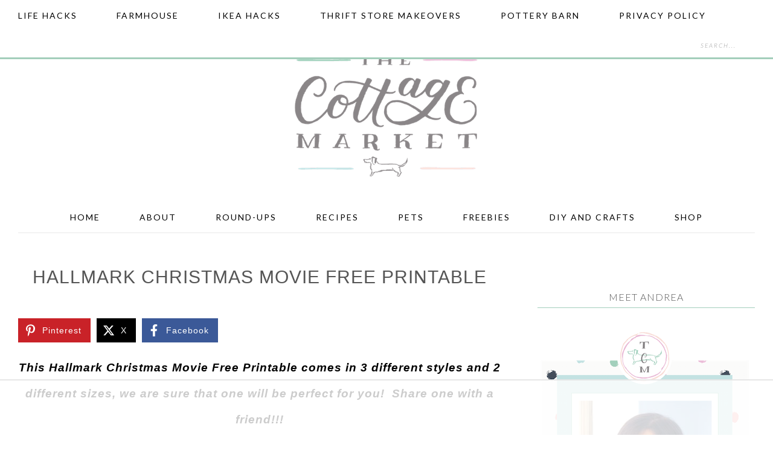

--- FILE ---
content_type: text/html
request_url: https://api.intentiq.com/profiles_engine/ProfilesEngineServlet?at=39&mi=10&dpi=936734067&pt=17&dpn=1&iiqidtype=2&iiqpcid=6b233ae1-6cf8-44f5-abc2-42dbf587f9ca&iiqpciddate=1767211431283&pcid=a8ccfb92-413f-4b02-bd0e-5097437ab5b5&idtype=3&gdpr=0&japs=false&jaesc=0&jafc=0&jaensc=0&jsver=0.33&testGroup=A&source=pbjs&ABTestingConfigurationSource=group&abtg=A&vrref=https%3A%2F%2Fthecottagemarket.com
body_size: 55
content:
{"abPercentage":97,"adt":1,"ct":2,"isOptedOut":false,"data":{"eids":[]},"dbsaved":"false","ls":true,"cttl":86400000,"abTestUuid":"g_640fb777-fc63-406b-a37d-1b5655c44f6d","tc":9,"sid":-2114051073}

--- FILE ---
content_type: text/html; charset=utf-8
request_url: https://www.google.com/recaptcha/api2/aframe
body_size: 265
content:
<!DOCTYPE HTML><html><head><meta http-equiv="content-type" content="text/html; charset=UTF-8"></head><body><script nonce="nIuEFvnG5hciJYgngjnOhw">/** Anti-fraud and anti-abuse applications only. See google.com/recaptcha */ try{var clients={'sodar':'https://pagead2.googlesyndication.com/pagead/sodar?'};window.addEventListener("message",function(a){try{if(a.source===window.parent){var b=JSON.parse(a.data);var c=clients[b['id']];if(c){var d=document.createElement('img');d.src=c+b['params']+'&rc='+(localStorage.getItem("rc::a")?sessionStorage.getItem("rc::b"):"");window.document.body.appendChild(d);sessionStorage.setItem("rc::e",parseInt(sessionStorage.getItem("rc::e")||0)+1);localStorage.setItem("rc::h",'1767211443757');}}}catch(b){}});window.parent.postMessage("_grecaptcha_ready", "*");}catch(b){}</script></body></html>

--- FILE ---
content_type: text/css; charset=UTF-8
request_url: https://cdn1.thecottagemarket.com/wp-content/cache/min/1/wp-content/uploads/useanyfont/uaf.css?ver=1766463191
body_size: -140
content:
@font-face{font-family:'Vegur';src:url(/wp-content/uploads/useanyfont/150806055539Vegur.woff) format('woff');font-display:swap}.Vegur{font-family:'Vegur'!important}

--- FILE ---
content_type: text/plain
request_url: https://rtb.openx.net/openrtbb/prebidjs
body_size: -227
content:
{"id":"5ff67f6b-013d-403e-9ec0-8758bdab0ab1","nbr":0}

--- FILE ---
content_type: text/plain
request_url: https://rtb.openx.net/openrtbb/prebidjs
body_size: -227
content:
{"id":"330307b2-3cc6-4237-b299-5bf3df975fb4","nbr":0}

--- FILE ---
content_type: text/plain
request_url: https://rtb.openx.net/openrtbb/prebidjs
body_size: -227
content:
{"id":"94d255d6-c8e7-4278-937a-a935afa3bde5","nbr":0}

--- FILE ---
content_type: text/plain
request_url: https://rtb.openx.net/openrtbb/prebidjs
body_size: -227
content:
{"id":"7572ecf9-cff0-497e-8f82-5fcdad8830e1","nbr":0}

--- FILE ---
content_type: text/plain; charset=UTF-8
request_url: https://at.teads.tv/fpc?analytics_tag_id=PUB_17002&tfpvi=&gdpr_consent=&gdpr_status=22&gdpr_reason=220&ccpa_consent=&sv=prebid-v1
body_size: 56
content:
ZjRhMzVhMmYtZTkyMy00MTdhLWEwNzMtMzJlNjIyMjM5YjU5Iy0yLTM=

--- FILE ---
content_type: text/plain
request_url: https://rtb.openx.net/openrtbb/prebidjs
body_size: -227
content:
{"id":"44efe469-4b8f-4dc6-9348-7ae26adc03f9","nbr":0}

--- FILE ---
content_type: text/plain; charset=utf-8
request_url: https://ads.adthrive.com/http-api/cv2
body_size: 6129
content:
{"om":["-nc8iX5vSM8","01637106-3776-4758-9c60-a9577d7272a1","01a67288-77dc-4340-88f8-cda733f14256","04a0afb8-4aad-4c56-863c-003d47b813cb","0ga9k1x6","0sm4lr19","0vw407ci","1","1011_302_56982256","1011_74_17476754","1011_74_17476757","1029_1q26ddsf","1029_36uiem7r","1029_67lvjel9","1029_6dac9fpf","1029_9d44cwg8","1029_9ja0908s","1029_9m0ajsmk","1029_a3f4g749","1029_disy356v","1029_eqfoi27l","1029_gh9a1zdg","1029_h7mlnibm","1029_h7w0s8xv","1029_hci1cgdf","1029_ib7yj9pz","1029_ik4xbdmy","1029_jgzurljh","1029_jkh1klfj","1029_mmr7sp5l","1029_ni44tv5u","1029_pgw8zzf7","1029_r2owmx39","1029_szkvoo3x","1029_tb95u9ny","1029_xz9r7goj","10797905","10ua7afe","11142692","11509227","1185:1609896913","1185:1609898140","1185:1610134697","1185:1610282620","1185:1610282661","1185:1610282667","1185:1610291034","11896988","11999803","11e1062d-2d5b-454e-89cb-57bb44f58dc8","12010080","12010084","12010088","12123650","12124281","12139138","12139147","124843_5","124844_14","124848_4","125214_4","125216_4","13mvd7kb","1608750532","1609896913","1609898140","1610117185","1610134697","1610282620","1610282660","1610282667","1610291034","17_23266973","17_23391176","17_23391179","17_23391182","17_23391194","17_23391203","17_23391224","17_23391278","17_23391296","17_23391302","17_23391314","17_23595989","17_24080414","17_24081062","17_24104666","17_24104675","17_24104693","17_24104696","17_24104702","17_24104717","17_24104720","17_24104726","17_24525570","17_24525572","17_24598434","17_24602716","17_24602725","17_24602726","17_24632110","17_24632121","17_24632123","17_24632125","17_24655280","17_24655281","17_24683311","17_24683317","17_24683319","17_24683320","17_24683322","17_24694809","17_24694813","17_24696315","17_24696317","17_24696320","17_24696321","17_24696328","17_24696335","17_24696337","17_24696339","17_24732878","17_24766948","17_24766955","17_24766956","17_24766959","17_24766961","17_24766968","17_24766971","17_24766977","17_24766984","17_24766985","17_24766986","17_24766988","17_24767194","17_24767195","17_24767210","17_24767215","17_24767217","17_24767234","17_24767249","17_24767250","17_24767255","17_24767538","17_24767539","17_24767558","17_24767570","17_24767573","17_24767586","17_24767606","1890e8df-4e3d-4278-bf60-a89228ef0bda","1a26897b-11d0-4e10-835c-b703ec4c27a3","1dd0b3f3-9822-469a-9839-62a0b3ce04c8","1eaa5689-2a76-4f4b-8732-0b3a8fd8d14f","1ec0ad52-0d31-4d4a-82c2-4222eccae9c3","1qt50lr4","1sv9nm7m","1xohi1zo","202430_200_EAAYACogKjJcNfFnWX5BqnSNZjVxncrn4TFlG3jZB.Nz9up50.UyBEs0jLM_","202430_200_EAAYACogm2rla2j8tCqKMh1pUNB59ocq9MKD7b2204KQQboj6owyBP8v7oQ_","20421090_200_EAAYACogG0j.g-ioeIfijS1Zcd-210wWzzNIpdmf2D36z6sKmk0yBHR3nOc_","206_543094","2132:43966086","2132:45141080","2132:45571713","2149:12123650","2179:582504820050462835","2249:551408060","2307:14rl7sir","2307:35rwni9b","2307:4qxmmgd2","2307:56rk5iic","2307:6wbm92qr","2307:7cmeqmw8","2307:8av3ygzg","2307:8jbvjbqi","2307:9ngudh70","2307:assmsqfv","2307:bj4kmsd6","2307:cuudl2xr","2307:exwk7vhe","2307:h1xpwwfs","2307:hzlf6ze4","2307:jd035jgw","2307:m3i0vxvt","2307:muu3m4da","2307:rrlikvt1","2307:vwylzbo7","2307:weq6vy0v","2307:xe7etvhg","23266973","23c19zy8","24080387","2409_15064_70_85808977","2409_25495_176_CR52092918","2409_25495_176_CR52092919","2409_25495_176_CR52092921","2409_25495_176_CR52092956","2409_25495_176_CR52092957","2409_25495_176_CR52092958","2409_25495_176_CR52092959","2409_25495_176_CR52153849","2409_25495_176_CR52175340","2409_25495_176_CR52178314","2409_25495_176_CR52178315","2409_25495_176_CR52178316","2409_25495_176_CR52186411","2409_25495_176_CR52188001","24525570","24525572","24598434","24598436","24598437","24602716","24655280","24694776","24694809","24694813","24732878","25048614","25048618","25_3u7g1yyf","25_4tgls8cg","25_6dac9fpf","25_a3f4g749","25_bscm7kyp","25_dfomfc7l","25_disy356v","25_eqf2mjdy","25_eqfoi27l","25_h7mlnibm","25_h7w0s8xv","25_hr4g65ew","25_jgzurljh","25_jhvqp317","25_l0vf9ine","25_mmr7sp5l","25_ni44tv5u","25_nu3hrubt","25_o0tmxo37","25_op9gtamy","25_pgw8zzf7","25_r2owmx39","25_rdtnzy56","25_szkvoo3x","25_w4z6q6en","25_x6i0ullt","25_xz9r7goj","25_ybpe6t9k","25_yk68ytxi","25_ywqmfk0k","25_ztlksnbe","2676:85807320","2760:176_CR52092918","2760:176_CR52092919","2760:176_CR52092921","2760:176_CR52092957","2760:176_CR52188001","2760:176_CR52190519","29257601","2939971","29414696","29414711","29414765","2974:7618517","2974:8078705","29_672646534","29_672646780","29_672646910","2cf288f9-2e73-4c24-b37f-3fc5c8a41d9a","2d444bdd-214b-4ce3-9973-2cf8cb15e642","2u65qoye","2xu9ksr7","306_23391296","306_23391302","306_24696317","306_24766968","306_24766971","306_24767194","306_24767210","306_24767241","306_24767539","306_24767586","306_24767606","308_123845_12","308_125203_5","31809564","33438046","33603859","33627671","33865078","34152036","34152627","34182009","343bfd2f-d4a1-4409-9d74-792871207fce","3490:CR52092918","3490:CR52092921","3490:CR52175339","3490:CR52175340","3490:CR52178315","3490:CR52190519","34eys5wu","35032579","35rwni9b","3658_15085_k403b7b2","3658_18836_hzlf6ze4","3658_22070_exwk7vhe","3658_22898_T25553741","36d39b4b-e1c1-4ffa-a41c-dedc46d5cee7","38557841","38877658","39724743","3LMBEkP-wis","3b0dc585-3282-48fe-b139-2e0b3cc75c4e","3b8ae626-d702-4ac8-ac4d-9e2b56d47b3c","3gj4luo7","3ojohq18","4083IP31KS13evogennutrition_a7148","409_216506","409_226342","409_227223","41315560","42420965","42569692","43435725","43919985","43966037","43966086","44629254","45566963","45571683","458901553568","46_12124281","46_12139138","47191413","4771_19827_1608750532","4771_19827_1609896913","4771_19827_1610134697","481703827","485027845327","49175735","4aqwokyz","4fk9nxse","4zai8e8t","50525751","514819301","515b0339-41e4-4225-b477-21269fe6cb13","523_354_00505b796d9b2zbd2f8","523_354_FC34334B-FF5E-4223-9D34-EF4DBED77032","53v6aquw","54639987","54640037","5510:2xu9ksr7","5510:669kwlli","5510:7nl571v0","5510:9lxdy59h","5510:fbpxdx3y","5510:i43t86yi","5510:khrc9fv4","5510:ky1luiq8","5510:orjbuoz5","55116643","55344633","555_165_788278792707","555_165_788401858556","5563_66529_OADD2.7490527994924_1TBB6Q9KJTLGJPS73D","55726194","557_409_220344","558_93_35rwni9b","558_93_hzlf6ze4","558_93_rghuhfhl","558_93_szkvoo3x","55b07bba","560_74_15992403","560_74_16404888","560_74_16506896","560_74_17236623","560_74_17476754","560_74_17476757","560_74_17476793","560_74_17476794","560_74_17476795","560_74_17893790","560_74_17893791","56341213","56555386","56635908","56635955","566561477","5670:8078706","56dea42f-7288-4b8b-b0f1-e1f1f4f9fb8c","56rk5iic","577216909","577217423","577217840","577217955","577217990","577218026","5790a16b-979e-488e-9f1b-95a4bef62ae3","5826506309","58384592","583955608059003480","585148770643753882","591038136","59718021","5989_84349_553781220","5ad0f855-a57e-4b0e-a7b4-4342c697d69f","5rxhjz6q","600618969","603485497","60490783","60884243","60884327","61174500","61231626","6126528761","614105094","614105109","614106261","61526215","616743230","616743233","616743236","616743278","616743344","616798881","616969845","616978194","616978278","616978284","616978350","617083201","61916211","61916225","61916229","61932920","61932925","61932933","61932957","622536232","622536328","622536349","622536355","624610019","624610718","624614072","624745887","624916762","6250_66552_1074426734","62650332","626973455","643476627005","643566478","643566487","649189935","656612496","657dfec8-4260-40e5-8945-d4b1aaaca0bb","659216891404","659713728691","66536151-d62d-41ee-93e0-832bb6e6de1d","672646543","672646845","677915219","678033886","6800202","680_99480_614105094","680_99480_614105095","680_99480_614105101","680_99480_614105104","680_99480_614105105","680_99480_614105109","680_99480_672646579","680_99480_672646852","681201383","686681271","690_99485_1610282667","690_99485_1610291034","693604811","694284491","697084445","697778090","6c07d67e-9499-432c-96ef-9abaca52b867","6c189986-3f0e-4ee3-8ca5-e122b17243fd","6dac9fpf","6dfc4582-11de-4f87-96c4-1c49ce770b57","6k5gjis0","6lmy2lg0","6mrds7pc","6pamm6b8","700541121","701838252","701841418","71b88c4f-518f-49dd-a10c-947e7c77f2da","725307736711","74243_74_17476754","74243_74_17476756","74243_74_17476757","7443486","7560247","7560262","7560279","7618517","7618520","7669384","7669403","784880274628","785b9191-2612-4cf4-a867-31642dce4bc1","788312495734","790703534108","7961182","7969_149355_43966037","7969_149355_43966238","7969_149355_45141013","7969_149355_45566963","7969_149355_45603137","7c6de31b-9724-4c12-8095-d8598b2cb67e","7cmeqmw8","7e59598c-65db-4935-b460-df25f2c64aab","7e9a20d0-e661-41e8-95e2-e1dc0f61993a","7nl571v0","7qevw67b","8064018","8064027","8064082","8078705","8078706","8078707","8085489","8085491","8085493","80a681be-eec2-4d7f-b953-c1953e982624","8106625","8132637","83904602-8825-4a58-a3bf-990cff7d8201","84578122","84578143","86154705","8968075","8b5ddf52-ec66-4107-ab9b-5a2e71d4c386","8b5u826e","8j298bvjbqi","8jbvjbqi","8wugqkk0","90d37d56-1132-4aaa-863a-bb6e7b15ae03","93_b53vlb7s","93_k1mcz4wq","97_7560247","97_7560279","9b8f3f6d-a62e-47fe-a448-4ae6018665ce","9ja0908s","9jthdrjt","9lxdy59h","9ngudh70","9pvry0tu","9rqgwgyb","9zqtrtrf","DKT6hxpvlCE","Fi4k6hGhFV8","Rno6AJZ2sVI","_2Ddn1kJUvs","a0oxacu8","a1vt6lsg","a232ffdd-e924-4d6c-b85a-250741674a1b","a2e58316-1c00-43f1-a6ab-fe386b34e1ea","a3wsgkv3","a4396fe4-ba8d-4655-80fb-d49c2bf07ce8","a783c9aa-3bed-4d5d-a668-e652a250e313","assmsqfv","b17898c2-5e94-488f-b2f1-1f9450ef3c45","b1n47h9n","b4c6b1f9-9654-4c78-9a8a-ff99b6fe9f8a","b53vlb7s","b85c6b98-d37a-4753-9786-d7f06777196a","be1420df-cb25-4802-abd7-355bcc0ae0b7","bj4kmsd6","bkfkhqrx","brkthru-15537","c1hsjx06","c93382fa-8f6a-4498-ab8b-983be3af074d","c9ngmblo","ca688e21-0b98-41b3-9903-08617e8b5af2","cfqmk92c","cr-8itw2d8r87rgv2","cr-96vv5j6ru9xg","cr-9cp24m7qx6rhwz","cr-9cp24m7qx6ri02","cr-a9s2xe7rubwj","cr-a9s2xf8vubwj","cr-a9s2xfzsubwj","cr-a9s2xgzrubwj","cr-aaqt0j5subwj","cr-aaqt0j5vubwj","cr-aaqt0j7wubwj","cr-aaqt0j8subwj","cr-aaqt0k1vubwj","cr-aaqt0kzrubwj","cr-aav1zg0qubwj","cr-aav1zg0rubwj","cr-aav1zg1pubwj","cr-aav1zg1rubwj","cr-aav22g2tubwj","cr-aav22g2wubwj","cr-aavwye0pubwj","cr-aavwye1subwj","cr-aavwye1uubwj","cr-aawz2m3vubwj","cr-aawz2m3xubwj","cr-aawz2m4vubwj","cr-aawz2m4yubwj","cr-aawz2m5xubwj","cr-aawz2m6qubwj","cr-aawz3e8uubwj","cr-aawz3f1yubwj","cr-aawz3f2tubwj","cr-aawz3f3qubwj","cr-aawz3f3yubwj","cr-aawz3i2xubwj","cr-aawz3i2yubwj","cr-aawz3i4xubwj","cr-aawz3i6qubwj","cr-aawz3i6subwj","cr-aawz3i6xubwj","cr-aawz3i7vubwj","cr-aawz3jzvubwj","cr-fbvtyh6qvft","cr-fbvtyk8qvft","cr-hbx00i4u2lrgv2","cr-p5a82cdtubwe","csnttabv","cuudl2xr","d3db3dbe-f8d3-46a8-a5fc-eb200df9aafe","d4026023-bf65-46c2-94db-44c63607b3cc","d47e4c90-3e0c-4ea6-ac03-15a2216c4f62","d62fos4d","d8b1a443-032c-4f05-898c-b806df888745","dd08167b-3e8c-4057-b38d-86c978c5fe58","de48lj30","dg2WmFvzosE","dimdwze7","dml6t80m","eb5zuy1i","evhzfywe","exwk7vhe","fbpxdx3y","fibcy373","fx0atdhu","gtupq68u","gtvhq4ng","h0o0ado4","h1xpwwfs","h37m1w5i","hefcbxwm","hueqprai","hzlf6ze4","i43t86yi","if4kfw8o","ik4xbdmy","j4qj2awg","jbblet3w","jd035jgw","jdl7va1x","jk9x63yf","jkh1klfj","k3mnim0y","k403b7b2","k4gjtgr4","khrc9fv4","kk5768bd","ky1luiq8","l0298vf9ine","l2d6dxo1","l45j4icj","ltkghqf5","lui7w03k","m2n177jy","m3i0vxvt","mmr74uc4","mmr7sp5l","ms50j0oi","ms9nn2og","n0r3xd0o","n0z5woz1","n3egwnq7","n6r9qycr","n8i14xjs","nx53afwv","o353c5bb","orjbuoz5","oz31jrd0","p1s6ibbt","pagvt0pd","prcz3msg","purncoqw","putxgaxx","pz8lwofu","q9I-eRux9vU","qM1pWMu_Q2s","qbupcxha","qqvgscdx","r35763xz","rd298tnzy56","rmccapeb","rnvjtx7r","rrlikvt1","rs49usxl","scpvMntwtuw","sishbmsl","t5alo5fu","t5kb9pme","tb95u9ny","ti0s3bz3","tjrk1rop","u4axsm73","upm8xst6","v7bdk3rb","v7g62r0u","vc8qy7c6","vk298qnyng8","vkqnyng8","vo04zicp","vosqszns","vwylzbo7","wOV6eUJmQUo","wcdbhs1d","weq6vy0v","wf9qekf0","wsvht55d","x36vzzxh","x44l6mik","x61c6oxa","x716iscu","xe2987etvhg","xe7etvhg","yi6qlg3p","zre6tl38","zwzjgvpw","zx298fa43c3","7979132","7979135"],"pmp":[],"adomains":["1md.org","a4g.com","about.bugmd.com","acelauncher.com","adameve.com","adelion.com","adp3.net","advenuedsp.com","aibidauction.com","aibidsrv.com","akusoli.com","allofmpls.org","arkeero.net","ato.mx","avazutracking.net","avid-ad-server.com","avid-adserver.com","avidadserver.com","aztracking.net","bc-sys.com","bcc-ads.com","bidderrtb.com","bidscube.com","bizzclick.com","bkserving.com","bksn.se","brightmountainads.com","bucksense.io","bugmd.com","ca.iqos.com","capitaloneshopping.com","cdn.dsptr.com","clarifion.com","cotosen.com","cs.money","cwkuki.com","dallasnews.com","dcntr-ads.com","decenterads.com","derila-ergo.com","dhgate.com","dhs.gov","digitaladsystems.com","displate.com","doyour.bid","dspbox.io","envisionx.co","ezmob.com","fmlabsonline.com","g123.jp","g2trk.com","gadgetslaboratory.com","gadmobe.com","getbugmd.com","goodtoknowthis.com","gov.il","grosvenorcasinos.com","guard.io","hero-wars.com","holts.com","howto5.io","http://bookstofilm.com/","http://countingmypennies.com/","http://fabpop.net/","http://folkaly.com/","http://gameswaka.com/","http://gowdr.com/","http://gratefulfinance.com/","http://outliermodel.com/","http://profitor.com/","http://tenfactorialrocks.com/","http://trace-eu.mediago.io/","http://vovviral.com/","https://instantbuzz.net/","https://www.royalcaribbean.com/","ice.gov","imprdom.com","justanswer.com","liverrenew.com","longhornsnuff.com","lovehoney.com","lowerjointpain.com","lymphsystemsupport.com","meccabingo.com","media-servers.net","medimops.de","miniretornaveis.com","mobuppsrtb.com","motionspots.com","mygrizzly.com","myiq.com","myrocky.ca","national-lottery.co.uk","nbliver360.com","ndc.ajillionmax.com","nibblr-ai.com","niutux.com","nordicspirit.co.uk","notify.nuviad.com","notify.oxonux.com","own-imp.vrtzads.com","paperela.com","parasiterelief.com","peta.org","pfm.ninja","pixel.metanetwork.mobi","pixel.valo.ai","plannedparenthood.org","plf1.net","plt7.com","pltfrm.click","printwithwave.co","privacymodeweb.com","rangeusa.com","readywind.com","reklambids.com","ri.psdwc.com","royalcaribbean.com","royalcaribbean.com.au","rtb-adeclipse.io","rtb-direct.com","rtb.adx1.com","rtb.kds.media","rtb.reklambid.com","rtb.reklamdsp.com","rtb.rklmstr.com","rtbadtrading.com","rtbsbengine.com","rtbtradein.com","saba.com.mx","securevid.co","seedtag.com","servedby.revive-adserver.net","shift.com","simple.life","smrt-view.com","swissklip.com","taboola.com","tel-aviv.gov.il","temu.com","theoceanac.com","track-bid.com","trackingintegral.com","trading-rtbg.com","trkbid.com","truthfinder.com","unoadsrv.com","usconcealedcarry.com","uuidksinc.net","vabilitytech.com","vashoot.com","vegogarden.com","viewtemplates.com","votervoice.net","vuse.com","waardex.com","wapstart.ru","wdc.go2trk.com","weareplannedparenthood.org","webtradingspot.com","www.royalcaribbean.com","xapads.com","xiaflex.com","yourchamilia.com"]}

--- FILE ---
content_type: text/plain
request_url: https://rtb.openx.net/openrtbb/prebidjs
body_size: -227
content:
{"id":"b4f79cda-a5dc-42bc-95ad-73cde25961ee","nbr":0}

--- FILE ---
content_type: text/plain
request_url: https://rtb.openx.net/openrtbb/prebidjs
body_size: -85
content:
{"id":"26a7a993-497c-4961-99a1-437ed43b2da2","nbr":0}

--- FILE ---
content_type: text/plain
request_url: https://rtb.openx.net/openrtbb/prebidjs
body_size: -227
content:
{"id":"8e2947ce-706f-43b4-b7f2-5766042072bf","nbr":0}

--- FILE ---
content_type: text/plain
request_url: https://rtb.openx.net/openrtbb/prebidjs
body_size: -227
content:
{"id":"b8544b01-33e2-4995-b99c-00fd744b1f86","nbr":0}

--- FILE ---
content_type: text/plain
request_url: https://rtb.openx.net/openrtbb/prebidjs
body_size: -227
content:
{"id":"b954c04d-1fe0-4e28-a3cc-6222f1fe6ad0","nbr":0}

--- FILE ---
content_type: text/plain
request_url: https://rtb.openx.net/openrtbb/prebidjs
body_size: -227
content:
{"id":"691a5c2b-dac0-42ad-8caa-02bb88492b55","nbr":0}

--- FILE ---
content_type: text/plain
request_url: https://rtb.openx.net/openrtbb/prebidjs
body_size: -227
content:
{"id":"4e6de536-ddfc-44c9-a473-2d4ba5f35239","nbr":0}

--- FILE ---
content_type: text/plain
request_url: https://rtb.openx.net/openrtbb/prebidjs
body_size: -227
content:
{"id":"3be9a9c4-9068-4293-92bf-3c2b3e964380","nbr":0}

--- FILE ---
content_type: text/plain
request_url: https://rtb.openx.net/openrtbb/prebidjs
body_size: -227
content:
{"id":"5aa9817c-001d-44c5-a77d-8a697bee1d77","nbr":0}